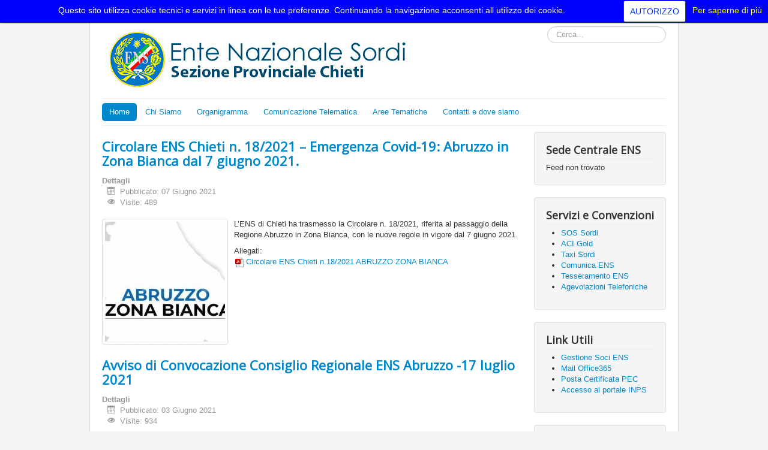

--- FILE ---
content_type: text/html; charset=utf-8
request_url: https://chieti.ens.it/?start=140
body_size: 7383
content:
<!DOCTYPE html>
<html lang="it-it" dir="ltr">
<head>
	<meta name="viewport" content="width=device-width, initial-scale=1.0" />
	<meta charset="utf-8" />
	<base href="https://chieti.ens.it/" />
	<meta name="generator" content="Joomla! - Open Source Content Management" />
	<title>Home</title>
	<link href="/?format=feed&amp;type=rss" rel="alternate" type="application/rss+xml" title="RSS 2.0" />
	<link href="/?format=feed&amp;type=atom" rel="alternate" type="application/atom+xml" title="Atom 1.0" />
	<link href="/media/com_favicon/icons/1/favicon.ico" rel="shortcut icon" type="image/vnd.microsoft.icon" />
	<link href="https://chieti.ens.it/component/search/?Itemid=101&amp;format=opensearch" rel="search" title="Vai Sezione Provinciale Chieti" type="application/opensearchdescription+xml" />
	<link href="/media/plg_content_mavikthumbnails/slimbox2/css/slimbox2.css" rel="stylesheet" />
	<link href="/media/com_attachments/css/attachments_hide.css" rel="stylesheet" />
	<link href="/templates/protostar/css/template.css?9b5fb40f5c4c8d47675e1e0a3bcb5022" rel="stylesheet" />
	<link href="https://fonts.googleapis.com/css?family=Open+Sans" rel="stylesheet" />
	<style>
a.thumbnail {display: inline-block; zoom: 1; *display: inline;}
			#cookiesck {
				position:absolute;
				left:0;
				right: 0;
				top: 0;
				z-index: 99;
				min-height: 30px;
				color: white;
				background: background_opacity:90;
				background-color: blue;
				box-shadow: #000 0 0 2px;
				text-align: center;
				font-size: 14px;
				line-height: 14px;
			}
			#cookiesck .cookiesck_inner {
				padding: 10px 0;
				display: inline-block;
			}
			#cookiesck_readmore {
				float:right;
				padding:10px;
				border-radius: 3px;
				color:yellow;
			}
			#cookiesck_accept{
				float:right;
				padding:10px;
				margin: 1px;
				border-radius: 3px;
				background: white;
				color: #0037ed;
				cursor: pointer;
				-webkit-transition: all 0.2s;
				transition: all 0.2s;
				border: 1px solid #404040;
			}
			#cookiesck_accept:hover{
				font-size: 120%;
			}
		
	h1, h2, h3, h4, h5, h6, .site-title {
		font-family: 'Open Sans', sans-serif;
	}
	body.site {
		border-top: 3px solid #0088cc;
		background-color: #f5f5f5;
	}
	a {
		color: #0088cc;
	}
	.nav-list > .active > a,
	.nav-list > .active > a:hover,
	.dropdown-menu li > a:hover,
	.dropdown-menu .active > a,
	.dropdown-menu .active > a:hover,
	.nav-pills > .active > a,
	.nav-pills > .active > a:hover,
	.btn-primary {
		background: #0088cc;
	}div.mod_search93 input[type="search"]{ width:auto; }
	</style>
	<script type="application/json" class="joomla-script-options new">{"csrf.token":"362cebefd13194f8e99c9627132806ae","system.paths":{"root":"","base":""},"system.keepalive":{"interval":840000,"uri":"\/component\/ajax\/?format=json"}}</script>
	<script src="/media/jui/js/jquery.min.js?9b5fb40f5c4c8d47675e1e0a3bcb5022"></script>
	<script src="/media/jui/js/jquery-noconflict.js?9b5fb40f5c4c8d47675e1e0a3bcb5022"></script>
	<script src="/media/jui/js/jquery-migrate.min.js?9b5fb40f5c4c8d47675e1e0a3bcb5022"></script>
	<script src="/media/plg_content_mavikthumbnails/slimbox2/js/slimbox2.js"></script>
	<script src="/media/system/js/mootools-core.js?9b5fb40f5c4c8d47675e1e0a3bcb5022"></script>
	<script src="/media/system/js/core.js?9b5fb40f5c4c8d47675e1e0a3bcb5022"></script>
	<script src="/media/com_attachments/js/attachments_refresh.js"></script>
	<script src="/media/system/js/caption.js?9b5fb40f5c4c8d47675e1e0a3bcb5022"></script>
	<script src="/media/jui/js/bootstrap.min.js?9b5fb40f5c4c8d47675e1e0a3bcb5022"></script>
	<script src="/templates/protostar/js/template.js?9b5fb40f5c4c8d47675e1e0a3bcb5022"></script>
	<!--[if lt IE 9]><script src="/media/jui/js/html5.js?9b5fb40f5c4c8d47675e1e0a3bcb5022"></script><![endif]-->
	<!--[if lt IE 9]><script src="/media/system/js/polyfill.event.js?9b5fb40f5c4c8d47675e1e0a3bcb5022"></script><![endif]-->
	<script src="/media/system/js/keepalive.js?9b5fb40f5c4c8d47675e1e0a3bcb5022"></script>
	<!--[if lt IE 9]><script src="/media/system/js/html5fallback.js?9b5fb40f5c4c8d47675e1e0a3bcb5022"></script><![endif]-->
	<script>

                var ratio = window.devicePixelRatio;
                if (ratio && ratio > 1) {
                    var form = document.createElement("form");
                    form.setAttribute("method", "post");
                    form.setAttribute("action", "https://chieti.ens.it/?start=140");
                    var field = document.createElement("input");
                    field.setAttribute("type", "hidden");
                    field.setAttribute("name", "mavikthumbnails_display_ratio");
                    field.setAttribute("value", ratio);
                    form.appendChild(field);
                    document.body = document.createElement("body");
                    document.body.appendChild(form);
                    form.submit();
                }
            jQuery(window).on('load',  function() {
				new JCaption('img.caption');
			});jQuery(document).ready(function($){
				$("#cookiesck").remove();
				$("body").append("<div id=\"cookiesck\" />");
				
				$("#cookiesck").append("<span class=\"cookiesck_inner\">Questo sito utilizza cookie tecnici e servizi in linea con le tue preferenze. Continuando la navigazione acconsenti all utilizzo dei cookie.</span>")
				
				
					.append("<a href=\"https://www.ens.it/cookie-policy\"  target=\"_blank\" id=\"cookiesck_readmore\">Per saperne di più</a>")
					.append("<div id=\"cookiesck_accept\">AUTORIZZO</div>")
					.append("<div style=\"clear:both;\"></div>");
			});
			
			jQuery(document).ready(function () { 
		
			function setCookie(c_name,value,exdays)
			{
				var exdate=new Date();
				exdate.setDate(exdate.getDate() + exdays);
				var c_value=escape(value) + ((exdays==null) ? "" : "; expires="+exdate.toUTCString()) + "; path=/";
				document.cookie=c_name + "=" + c_value;
			}

			function readCookie(name) {
				var nameEQ = name + "=";
				var cooks = document.cookie.split(';');
				for(var i=0;i < cooks.length;i++) {
					var c = cooks[i];
					while (c.charAt(0)==' ') c = c.substring(1,c.length);
						if (c.indexOf(nameEQ) == 0) return c.substring(nameEQ.length,c.length);
					}
				return null;
			}

			var $cookieck = jQuery('#cookiesck');
			var $jb_infoaccept = jQuery('#cookiesck_accept');
			var cookiesck = readCookie('cookiesck');
			$cookieck.hide();
			if(!(cookiesck == "yes")){
			
				// $cookieck.delay(1000).slideDown('fast'); 
				$cookieck.show(); 

				$jb_infoaccept.click(function(){
					setCookie("cookiesck","yes",365);
					jQuery.post('https://chieti.ens.it/', 'set_cookie=1', function(){});
					$cookieck.slideUp('slow');
				});
			} 
		});
		jQuery(function($){ initTooltips(); $("body").on("subform-row-add", initTooltips); function initTooltips (event, container) { container = container || document;$(container).find(".hasTooltip").tooltip({"html": true,"container": "body"});} });
	</script>
	<link href="http://feeds.feedburner.com/" rel="alternate" type="application/rss+xml" title="SP ENS" />

</head>
<body class="site com_content view-featured no-layout no-task itemid-101">
	<!-- Body -->
	<div class="body" id="top">
		<div class="container">
			<!-- Header -->
			<header class="header" role="banner">
				<div class="header-inner clearfix">
					<a class="brand pull-left" href="/">
						<img src="https://chieti.ens.it/images/banners/chieti.png" alt="Sezione Provinciale Chieti" />											</a>
					<div class="header-search pull-right">
						<div class="search mod_search93">
	<form action="/" method="post" class="form-inline" role="search">
		<label for="mod-search-searchword93" class="element-invisible">Cerca...</label> <input name="searchword" id="mod-search-searchword93" maxlength="200"  class="inputbox search-query input-medium" type="search" size="20" placeholder="Cerca..." />		<input type="hidden" name="task" value="search" />
		<input type="hidden" name="option" value="com_search" />
		<input type="hidden" name="Itemid" value="101" />
	</form>
</div>

					</div>
				</div>
			</header>
							<nav class="navigation" role="navigation">
					<div class="navbar pull-left">
						<a class="btn btn-navbar collapsed" data-toggle="collapse" data-target=".nav-collapse">
							<span class="element-invisible">Toggle Navigation</span>
							<span class="icon-bar"></span>
							<span class="icon-bar"></span>
							<span class="icon-bar"></span>
						</a>
					</div>
					<div class="nav-collapse">
						<ul class="nav menu nav-pills mod-list">
<li class="item-101 default current active"><a href="/" >Home</a></li><li class="item-108"><a href="/chi-siamo" >Chi Siamo</a></li><li class="item-111"><a href="/organigramma" >Organigramma</a></li><li class="item-187 deeper parent"><a href="#" >Comunicazione Telematica</a><ul class="nav-child unstyled small"><li class="item-174"><a href="https://www.facebook.com/profile.php?id=100091506679223" target="_blank" rel="noopener noreferrer">Facebook</a></li><li class="item-191"><a href="https://www.youtube.com/channel/UCyEoO83bC_0w01IeldVnBfw/videos" target="_blank" rel="noopener noreferrer">YouTube </a></li><li class="item-186"><a href="/canali-telematici-2/bacheca-virtuale" >Bacheca Virtuale</a></li><li class="item-188"><a href="/canali-telematici-2/telegram" >Telegram</a></li><li class="item-189"><a href="https://www.comunicaens.it/" target="_blank" rel="noopener noreferrer">Comunic@ENS</a></li></ul></li><li class="item-110 deeper parent"><a href="#" >Aree Tematiche</a><ul class="nav-child unstyled small"><li class="item-124 deeper parent"><a href="/canali-tematici/circolari-ens" >Circolari ENS Chieti</a><ul class="nav-child unstyled small"><li class="item-196"><a href="/canali-tematici/circolari-ens/circolari-anno-2026" >Circolari Anno 2026</a></li><li class="item-195"><a href="/canali-tematici/circolari-ens/circolari-anno-2025" >Circolari Anno 2025</a></li><li class="item-194"><a href="/canali-tematici/circolari-ens/circolari-anno-2024" >Circolari Anno 2024</a></li><li class="item-193"><a href="/canali-tematici/circolari-ens/circolari-anno-2023" >Circolari Anno 2023</a></li><li class="item-192"><a href="/canali-tematici/circolari-ens/circolari-anno-2022" >Circolari Anno 2022</a></li><li class="item-177"><a href="/canali-tematici/circolari-ens/circolari-anno-2021" >Circolari Anno 2021</a></li><li class="item-176"><a href="/canali-tematici/circolari-ens/circolari-anno-2020" >Circolari Anno 2020</a></li><li class="item-175"><a href="/canali-tematici/circolari-ens/circolari-anno-2019" >Circolari Anno 2019</a></li></ul></li><li class="item-173"><a href="/canali-tematici/agevolazioni" >Agevolazioni</a></li><li class="item-126"><a href="/canali-tematici/lavoro-e-leggi" >Lavoro e Leggi</a></li><li class="item-133"><a href="/canali-tematici/multimedia" >Multimedia</a></li><li class="item-127"><a href="/canali-tematici/formazione" >Formazione</a></li><li class="item-128"><a href="/canali-tematici/corsi-lis" >Corsi LIS</a></li><li class="item-130"><a href="/canali-tematici/tempo-libero" >Tempo Libero</a></li><li class="item-197"><a href="/canali-tematici/circolo-culturale-e-ricreativo" >Circolo Culturale e Ricreativo</a></li></ul></li><li class="item-109"><a href="/contatti-e-dove-siamo" >Contatti e dove siamo</a></li></ul>

					</div>
				</nav>
						
			<div class="row-fluid">
								<main id="content" role="main" class="span9">
					<!-- Begin Content -->
					
					<div id="system-message-container">
	</div>

					<div class="blog-featured" itemscope itemtype="https://schema.org/Blog">
<div class="items-leading clearfix">
			<div class="leading-0 clearfix"
			itemprop="blogPost" itemscope itemtype="https://schema.org/BlogPosting">
			

	<h2 class="item-title" itemprop="headline">
			<a href="/canali-tematici/circolari-ens/circolari-anno-2021/392-circolare-ens-chieti-n-18-2021-emergenza-covid-19-abruzzo-in-zona-bianca-dal-7-giugno-2021" itemprop="url">
			Circolare ENS Chieti n. 18/2021 – Emergenza Covid-19: Abruzzo in Zona Bianca dal 7 giugno 2021.		</a>
		</h2>





			<dl class="article-info muted">

		
			<dt class="article-info-term">
									Dettagli							</dt>

			
			
			
			
										<dd class="published">
				<span class="icon-calendar" aria-hidden="true"></span>
				<time datetime="2021-06-07T12:31:18+02:00" itemprop="datePublished">
					Pubblicato: 07 Giugno 2021				</time>
			</dd>			
		
					
			
										<dd class="hits">
					<span class="icon-eye-open" aria-hidden="true"></span>
					<meta itemprop="interactionCount" content="UserPageVisits:489" />
					Visite: 489			</dd>						</dl>



<a href="/images/immagini/2021/abruzzo_zona_bianca.jpg" class="pull-left thumbnail zoomin" style="" rel="lightbox-com_content_featured_392" title=""><img src="/images/thumbnails/images/immagini/2021/abruzzo_zona_bianca-fill-200x200.jpg" alt="" class="pull-left" width="200" height="200" style="" /></a><p>L’ENS di Chieti ha trasmesso la Circolare n. 18/2021, riferita al passaggio della Regione Abruzzo in Zona Bianca, con le nuove regole in vigore dal 7 giugno 2021.</p>
<p>Allegati:<br /><a class="wf_file" href="/images/immagini/2021/Circolare_n._18-2021_ABRUZZO_ZONA_BIANCA.pdf" target="_blank"><img class="wf_file_icon" style="border: 0px; vertical-align: middle; max-width: inherit;" src="/media/jce/icons/pdf.png" alt="pdf" /><span class="wf_file_text">Circolare ENS Chieti n.18/2021 ABRUZZO ZONA BIANCA</span></a></p>
<p></p>



		</div>
					<div class="leading-1 clearfix"
			itemprop="blogPost" itemscope itemtype="https://schema.org/BlogPosting">
			

	<h2 class="item-title" itemprop="headline">
			<a href="/2-non-categorizzato/391-avviso-di-convocazione-consiglio-regionale-ens-abruzzo" itemprop="url">
			Avviso di Convocazione Consiglio Regionale ENS Abruzzo -17 luglio 2021		</a>
		</h2>





			<dl class="article-info muted">

		
			<dt class="article-info-term">
									Dettagli							</dt>

			
			
			
			
										<dd class="published">
				<span class="icon-calendar" aria-hidden="true"></span>
				<time datetime="2021-06-03T17:32:59+02:00" itemprop="datePublished">
					Pubblicato: 03 Giugno 2021				</time>
			</dd>			
		
					
			
										<dd class="hits">
					<span class="icon-eye-open" aria-hidden="true"></span>
					<meta itemprop="interactionCount" content="UserPageVisits:934" />
					Visite: 934			</dd>						</dl>



<a href="/images/fotogalleria/anno_2021/AVVISO_CONGRESSO_ENS_REGIONALE_copy.JPG" class="pull-left thumbnail zoomin" style="" rel="lightbox-com_content_featured_391" title=""><img src="/images/thumbnails/images/fotogalleria/anno_2021/AVVISO_CONGRESSO_ENS_REGIONALE_copy-fill-200x200.JPG" alt="" class="pull-left" width="200" height="200" style="" /></a><p>L’ENS di Chieti ha ricevuto in data 3 giugno 2021 l’avviso di Convocazione per lo svolgimento del Congresso Regionale ENS Abruzzo, fissato per il giorno 17 luglio p.v.</p>
<p>Potranno partecipare al Congresso Regionale i Presidenti e i Consiglieri in carica delle quattro sezioni provinciali ENS della nostra Regione.&nbsp;</p>
<p>A causa del perdurare dell’emergenza sanitaria, non sono ammessi a partecipare al Congresso eventuali osservatori.</p>



	
<p class="readmore">
			<a class="btn" href="/2-non-categorizzato/391-avviso-di-convocazione-consiglio-regionale-ens-abruzzo" itemprop="url" aria-label="Leggi tutto:  Avviso di Convocazione Consiglio Regionale ENS Abruzzo -17 luglio 2021">
			<span class="icon-chevron-right" aria-hidden="true"></span> 
			Leggi tutto...		</a>
	</p>



		</div>
					<div class="leading-2 clearfix"
			itemprop="blogPost" itemscope itemtype="https://schema.org/BlogPosting">
			

	<h2 class="item-title" itemprop="headline">
			<a href="/canali-tematici/circolari-ens/circolari-anno-2021/390-circolare-ens-chieti-n-17-2021-assemblea-informativa-dei-soci-ens-chieti-28-maggio-2021-ore-21-00" itemprop="url">
			Circolare ENS Chieti n. 17/2021 – Assemblea Informativa dei Soci ENS Chieti 28 maggio 2021 ore 21.00		</a>
		</h2>





			<dl class="article-info muted">

		
			<dt class="article-info-term">
									Dettagli							</dt>

			
			
			
			
										<dd class="published">
				<span class="icon-calendar" aria-hidden="true"></span>
				<time datetime="2021-05-25T19:36:10+02:00" itemprop="datePublished">
					Pubblicato: 25 Maggio 2021				</time>
			</dd>			
		
					
			
										<dd class="hits">
					<span class="icon-eye-open" aria-hidden="true"></span>
					<meta itemprop="interactionCount" content="UserPageVisits:550" />
					Visite: 550			</dd>						</dl>



<a href="/images/immagini/2021/zoom.jpg" class="pull-left thumbnail zoomin" style="" rel="lightbox-com_content_featured_390" title=""><img src="/images/thumbnails/images/immagini/2021/zoom-fill-200x200.jpg" alt="" class="pull-left" width="200" height="200" style="" /></a><p>L’ENS di Chieti ha trasmesso la Circolare n. 17/2021, riferita alla organizzazione dell’Assemblea Informativa dei Soci ENS Chieti, in data 28 maggio 2021, alle ore 21.00, sulla piattaforma Zoom.</p>
<p>Allegati:<br /><a class="wf_file" href="/images/immagini/2021/Circolare_n._17-2021_Assemblea_Informativa_28.05.21.pdf" target="_blank"><img class="wf_file_icon" style="border: 0px; vertical-align: middle; max-width: inherit;" src="/media/jce/icons/pdf.png" alt="pdf" /><span class="wf_file_text">Circolare ENS Chieti n.17/2021 Assemblea Informativa dei Soci ENS Chieti 28 maggio 2021</span></a></p>
<p>Link accesso Assemblea:&nbsp;</p>
<p><a href="https://us02web.zoom.us/j/86358817498?pwd=aTA2eDVpL1d2cXpPaWVtZkdLQm5MZz09">https://us02web.zoom.us/j/86358817498?pwd=aTA2eDVpL1d2cXpPaWVtZkdLQm5MZz09</a></p>
<p></p>



		</div>
					<div class="leading-3 clearfix"
			itemprop="blogPost" itemscope itemtype="https://schema.org/BlogPosting">
			

	<h2 class="item-title" itemprop="headline">
			<a href="/canali-tematici/circolari-ens/circolari-anno-2021/389-circolare-ens-chieti-n-16-2021-avviso-di-convocazione-dei-soci-ens-chieti-in-congresso-provinciale-3-luglio-2021" itemprop="url">
			Circolare ENS Chieti n. 16/2021 – Avviso di Convocazione dei Soci ENS Chieti in Congresso Provinciale – 3 luglio 2021.		</a>
		</h2>





			<dl class="article-info muted">

		
			<dt class="article-info-term">
									Dettagli							</dt>

			
			
			
			
										<dd class="published">
				<span class="icon-calendar" aria-hidden="true"></span>
				<time datetime="2021-05-18T19:15:52+02:00" itemprop="datePublished">
					Pubblicato: 18 Maggio 2021				</time>
			</dd>			
		
					
			
										<dd class="hits">
					<span class="icon-eye-open" aria-hidden="true"></span>
					<meta itemprop="interactionCount" content="UserPageVisits:922" />
					Visite: 922			</dd>						</dl>



<a href="/images/immagini/2021/affissione_avviso_.JPG" class="pull-left thumbnail zoomin" style="" rel="lightbox-com_content_featured_389" title=""><img src="/images/thumbnails/images/immagini/2021/affissione_avviso_-fill-200x200.JPG" alt="" class="pull-left" width="200" height="200" style="" /></a><p>L’ENS di Chieti, con propria Circolare n. 16/2021, pubblica <strong>l’Avviso di Convocazione dei Soci ENS Chieti in Congresso Provinciale</strong>, fissato per<strong> il giorno 3 luglio 2021</strong>, alle ore 15.00 in prima convocazione ed alle ore 16.00 in seconda convocazione, nei locali dell’Hotel “<strong>Del Camerlengo</strong>”, siti in Fara San Martino (Chieti), Località Macchia del Fresco n. 61, cap. 66015.</p>
<p>Nella circolare allegata, di cui ogni Socio ENS Chieti avente diritto al voto riceverà copia a mezzo posta ordinaria, sono riportate tutte le informazioni relative alla convocazione.</p>



	
<p class="readmore">
			<a class="btn" href="/canali-tematici/circolari-ens/circolari-anno-2021/389-circolare-ens-chieti-n-16-2021-avviso-di-convocazione-dei-soci-ens-chieti-in-congresso-provinciale-3-luglio-2021" itemprop="url" aria-label="Leggi tutto:  Circolare ENS Chieti n. 16/2021 – Avviso di Convocazione dei Soci ENS Chieti in Congresso Provinciale – 3 luglio 2021.">
			<span class="icon-chevron-right" aria-hidden="true"></span> 
			Leggi tutto...		</a>
	</p>



		</div>
					<div class="leading-4 clearfix"
			itemprop="blogPost" itemscope itemtype="https://schema.org/BlogPosting">
			

	<h2 class="item-title" itemprop="headline">
			<a href="/canali-tematici/circolari-ens/circolari-anno-2021/388-circolare-n-15-2021-assemblea-informativa-dei-soci-ens-chieti-sabato-15-maggio-2021-ore-21-00" itemprop="url">
			Circolare ENS Chieti n. 15/2021 – Assemblea Informativa dei Soci ENS Chieti sabato 15 maggio 2021 ore 21.00 su ZOOM		</a>
		</h2>





			<dl class="article-info muted">

		
			<dt class="article-info-term">
									Dettagli							</dt>

			
			
			
			
										<dd class="published">
				<span class="icon-calendar" aria-hidden="true"></span>
				<time datetime="2021-05-13T21:07:23+02:00" itemprop="datePublished">
					Pubblicato: 13 Maggio 2021				</time>
			</dd>			
		
					
			
										<dd class="hits">
					<span class="icon-eye-open" aria-hidden="true"></span>
					<meta itemprop="interactionCount" content="UserPageVisits:609" />
					Visite: 609			</dd>						</dl>



<a href="/images/fotogalleria/anno_2021/zoom_us.jpg" class="pull-left thumbnail zoomin" style="" rel="lightbox-com_content_featured_388" title=""><img src="/images/thumbnails/images/fotogalleria/anno_2021/zoom_us-fill-200x200.jpg" alt="" class="pull-left" width="200" height="200" style="" /></a><p>L’ENS di Chieti ha trasmesso la Circolare n. 15/2021, riferita alla organizzazione dell’Assemblea Informativa dei Soci ENS Chieti, in data 15 maggio 2021, alle ore 21.00.</p>



	
<p class="readmore">
			<a class="btn" href="/canali-tematici/circolari-ens/circolari-anno-2021/388-circolare-n-15-2021-assemblea-informativa-dei-soci-ens-chieti-sabato-15-maggio-2021-ore-21-00" itemprop="url" aria-label="Leggi tutto:  Circolare ENS Chieti n. 15/2021 – Assemblea Informativa dei Soci ENS Chieti sabato 15 maggio 2021 ore 21.00 su ZOOM">
			<span class="icon-chevron-right" aria-hidden="true"></span> 
			Leggi tutto...		</a>
	</p>



		</div>
			</div>


	<div class="pagination">

					<p class="counter pull-right">
				Pagina 29 di 46			</p>
						<nav role="navigation" aria-label="Pagination"><ul class="pagination-list"><li><a title="Inizio" href="/" class="pagenav" aria-label="Go to inizio page"><span class="icon-first" aria-hidden="true"></span></a></li><li><a title="Indietro" href="/?start=135" class="pagenav" aria-label="Go to indietro page"><span class="icon-previous" aria-hidden="true"></span></a></li><li class="hidden-phone"><a title="24" href="/?start=115" class="pagenav" aria-label="Go to page 24">24</a></li><li class="hidden-phone"><a title="25" href="/?start=120" class="pagenav" aria-label="Go to page 25">...</a></li><li class="hidden-phone"><a title="26" href="/?start=125" class="pagenav" aria-label="Go to page 26">26</a></li><li class="hidden-phone"><a title="27" href="/?start=130" class="pagenav" aria-label="Go to page 27">27</a></li><li class="hidden-phone"><a title="28" href="/?start=135" class="pagenav" aria-label="Go to page 28">28</a></li><li class="active hidden-phone"><a aria-current="true" aria-label="Page 29">29</a></li><li class="hidden-phone"><a title="30" href="/?start=145" class="pagenav" aria-label="Go to page 30">...</a></li><li class="hidden-phone"><a title="31" href="/?start=150" class="pagenav" aria-label="Go to page 31">31</a></li><li class="hidden-phone"><a title="32" href="/?start=155" class="pagenav" aria-label="Go to page 32">32</a></li><li class="hidden-phone"><a title="33" href="/?start=160" class="pagenav" aria-label="Go to page 33">33</a></li><li><a title="Avanti" href="/?start=145" class="pagenav" aria-label="Go to avanti page"><span class="icon-next" aria-hidden="true"></span></a></li><li><a title="Fine" href="/?start=225" class="pagenav" aria-label="Go to fine page"><span class="icon-last" aria-hidden="true"></span></a></li></ul></nav>	</div>

</div>

					<div class="clearfix"></div>
					

<div class="custom"  >
	<ul itemscope itemtype="http://schema.org/BreadcrumbList" class="breadcrumb">
			<li class="active">
			» Clicca nel seguente link per:
		</li>
	
				<li itemprop="itemListElement" itemscope itemtype="http://schema.org/ListItem" class="active">
				<span itemprop="name">
					<a href="/component/content/category/15-canali-tematici?layout=blog&amp;Itemid=110" target="_self"> visualizzare tutti gli articoli</a>				
</span>
				<meta itemprop="position" content="1">
			</li>
		</ul></div>

					<!-- End Content -->
				</main>
									<div id="aside" class="span3">
						<!-- Begin Right Sidebar -->
						<div class="well "><h3 class="page-header">Sede Centrale ENS</h3>
Feed non trovato</div><div class="well "><h3 class="page-header">Servizi e Convenzioni</h3>

<div class="custom"  >
	<ul>
<li><a href="http://www.ens.it/servizi/81-sos-sordi/8377-e-online-l-applicazione-per-smartphone-sos-sordi" target="_blank">SOS Sordi</a></li>
<li><a href="http://www.ens.it/servizi/82-aci-sordi/8290-e-online-l-app-aci-sordi-per-sistemi-ios-e-android" target="_blank">ACI Gold</a></li>
<li><a href="http://www.ens.it/servizi/83-taxi-sordi/8163-e-disponibile-l-applicazione-taxi-sordi-per-ios-e-android" target="_blank">Taxi Sordi</a></li>
<li><a href="http://www.comunicaens.it/ens/jsp/portail.jsp" target="_blank">Comunica ENS</a></li>
<li><a href="http://www.ens.it/chi-siamo/tesseramento-ens" target="_blank">Tesseramento ENS</a></li>
<li><a href="http://www.ens.it/servizi/134-telefonia/8289-agevolazioni-degli-operatori-telefonici" target="_blank">Agevolazioni Telefoniche</a></li>
</ul></div>
</div><div class="well "><h3 class="page-header">Link Utili</h3>

<div class="custom"  >
	<ul>
<li><a href="https://soci.ens.it" target="_blank">Gestione Soci ENS</a></li>
<li><a href="https://login.microsoftonline.com/" target="_blank">Mail Office365</a></li>
<li><a href="https://webmaildomini.aruba.it" target="_blank">Posta Certificata PEC</a></li>
<li><a href="http://www.inps.it/portale/default.aspx?iiDServizio=123" target="_blank">Accesso al portale INPS</a></li>
</ul></div>
</div><div class="well "><h3 class="page-header">Area riservata per i soci ENS</h3><form action="/" method="post" id="login-form" class="form-inline">
		<div class="userdata">
		<div id="form-login-username" class="control-group">
			<div class="controls">
									<div class="input-prepend">
						<span class="add-on">
							<span class="icon-user hasTooltip" title="Nome utente"></span>
							<label for="modlgn-username" class="element-invisible">Nome utente</label>
						</span>
						<input id="modlgn-username" type="text" name="username" class="input-small" tabindex="0" size="18" placeholder="Nome utente" />
					</div>
							</div>
		</div>
		<div id="form-login-password" class="control-group">
			<div class="controls">
									<div class="input-prepend">
						<span class="add-on">
							<span class="icon-lock hasTooltip" title="Password">
							</span>
								<label for="modlgn-passwd" class="element-invisible">Password							</label>
						</span>
						<input id="modlgn-passwd" type="password" name="password" class="input-small" tabindex="0" size="18" placeholder="Password" />
					</div>
							</div>
		</div>
						<div id="form-login-remember" class="control-group checkbox">
			<label for="modlgn-remember" class="control-label">Ricordami</label> <input id="modlgn-remember" type="checkbox" name="remember" class="inputbox" value="yes"/>
		</div>
				<div id="form-login-submit" class="control-group">
			<div class="controls">
				<button type="submit" tabindex="0" name="Submit" class="btn btn-primary login-button">Accedi</button>
			</div>
		</div>
					<ul class="unstyled">
							<li>
					<a href="/component/users/?view=registration&amp;Itemid=101">
					Registrati <span class="icon-arrow-right"></span></a>
				</li>
							<li>
					<a href="/component/users/?view=remind&amp;Itemid=101">
					Nome utente dimenticato?</a>
				</li>
				<li>
					<a href="/component/users/?view=reset&amp;Itemid=101">
					Password dimenticata?</a>
				</li>
			</ul>
		<input type="hidden" name="option" value="com_users" />
		<input type="hidden" name="task" value="user.login" />
		<input type="hidden" name="return" value="aHR0cHM6Ly9jaGlldGkuZW5zLml0Lz9zdGFydD0xNDA=" />
		<input type="hidden" name="362cebefd13194f8e99c9627132806ae" value="1" />	</div>
	</form>
</div>
						<!-- End Right Sidebar -->
					</div>
							</div>
		</div>
	</div>
	<!-- Footer -->
	<footer class="footer" role="contentinfo">
		<div class="container">
			<hr />
			
			<p class="pull-right">
				<a href="#top" id="back-top">
					Torna su				</a>
			</p>
			<p>
				&copy; 2026 Sezione Provinciale Chieti			</p>
		</div>
	</footer>
	
</body>
</html>
